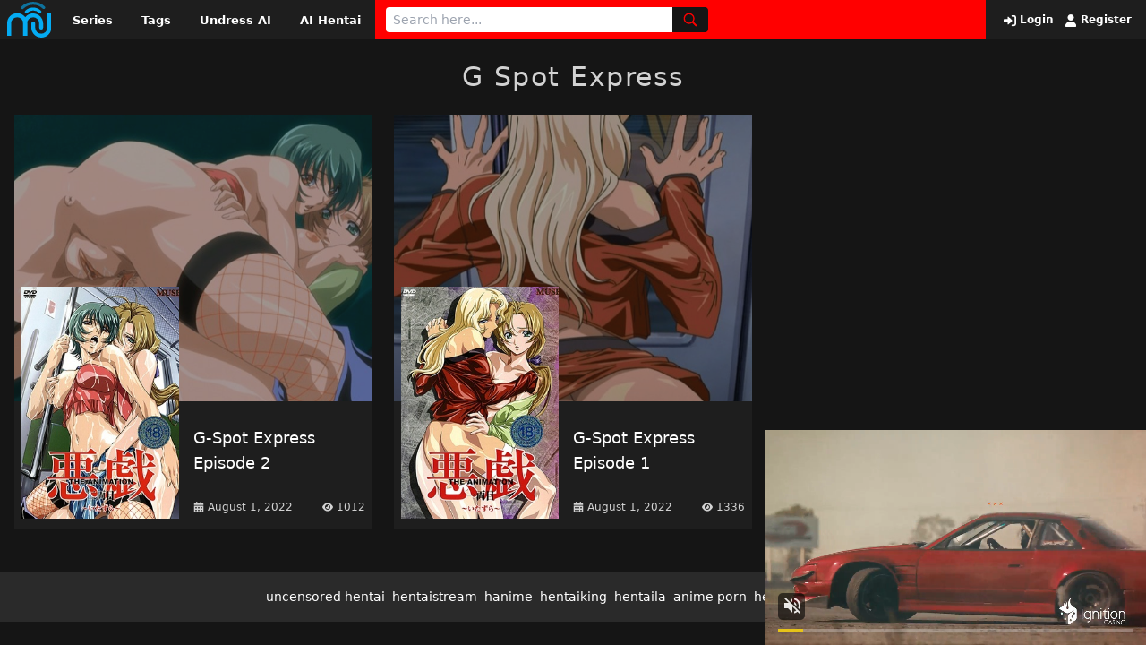

--- FILE ---
content_type: text/html; charset=UTF-8
request_url: https://muchohentai.tv/serie/g-spot-express/
body_size: 5142
content:
<!doctype html>
<html lang="en-US" prefix="og: https://ogp.me/ns#">
<head>
    <meta charset="UTF-8">
    <meta name="viewport" content="width=device-width,minimum-scale=1,initial-scale=1">
    <meta http-equiv="X-UA-Compatible" content="IE=edge">
    
<!-- Search Engine Optimization by Rank Math PRO - https://rankmath.com/ -->
<title>G Spot Express | MuchoHentai</title>
<meta name="description" content="Watch G Spot Express in English Sub on MuchoHentai. Latest hentai online free download HD on mobile phone tablet laptop desktop."/>
<meta name="robots" content="follow, index, max-snippet:-1, max-video-preview:-1, max-image-preview:large"/>
<link rel="canonical" href="https://muchohentai.tv/serie/g-spot-express/" />
<meta property="og:locale" content="en_US" />
<meta property="og:type" content="article" />
<meta property="og:title" content="G Spot Express | MuchoHentai" />
<meta property="og:description" content="Watch G Spot Express in English Sub on MuchoHentai. Latest hentai online free download HD on mobile phone tablet laptop desktop." />
<meta property="og:url" content="https://muchohentai.tv/serie/g-spot-express/" />
<meta property="og:site_name" content="MuchoHentai | Watch Free Hentai Online - Hentai Stream Channel" />
<meta name="twitter:card" content="summary_large_image" />
<meta name="twitter:title" content="G Spot Express | MuchoHentai" />
<meta name="twitter:description" content="Watch G Spot Express in English Sub on MuchoHentai. Latest hentai online free download HD on mobile phone tablet laptop desktop." />
<meta name="twitter:label1" content="Posts" />
<meta name="twitter:data1" content="2" />
<script type="application/ld+json" class="rank-math-schema-pro">{"@context":"https://schema.org","@graph":[{"@type":"Person","@id":"https://muchohentai.tv/#person","name":"admin","image":{"@type":"ImageObject","@id":"https://muchohentai.tv/#logo","url":"https://muchohentai.tv/wp-content/uploads/2022/08/hanime.svg","contentUrl":"https://muchohentai.tv/wp-content/uploads/2022/08/hanime.svg","caption":"admin","inLanguage":"en-US","width":"342","height":"97"}},{"@type":"WebSite","@id":"https://muchohentai.tv/#website","url":"https://muchohentai.tv","name":"admin","publisher":{"@id":"https://muchohentai.tv/#person"},"inLanguage":"en-US"},{"@type":"CollectionPage","@id":"https://muchohentai.tv/serie/g-spot-express/#webpage","url":"https://muchohentai.tv/serie/g-spot-express/","name":"G Spot Express | MuchoHentai","isPartOf":{"@id":"https://muchohentai.tv/#website"},"inLanguage":"en-US"}]}</script>
<!-- /Rank Math WordPress SEO plugin -->

<style id='wp-img-auto-sizes-contain-inline-css' type='text/css'>
img:is([sizes=auto i],[sizes^="auto," i]){contain-intrinsic-size:3000px 1500px}
/*# sourceURL=wp-img-auto-sizes-contain-inline-css */
</style>
<style id='classic-theme-styles-inline-css' type='text/css'>
/*! This file is auto-generated */
.wp-block-button__link{color:#fff;background-color:#32373c;border-radius:9999px;box-shadow:none;text-decoration:none;padding:calc(.667em + 2px) calc(1.333em + 2px);font-size:1.125em}.wp-block-file__button{background:#32373c;color:#fff;text-decoration:none}
/*# sourceURL=/wp-includes/css/classic-themes.min.css */
</style>
<link rel='stylesheet' id='public_fox_css-css' href='https://muchohentai.tv/wp-content/themes/hfox/public/css/fox_public.css?ver=1698092217' type='text/css' media='all' />
<link rel="icon" href="https://muchohentai.tv/wp-content/uploads/2023/07/MU.svg" sizes="32x32" />
<link rel="icon" href="https://muchohentai.tv/wp-content/uploads/2023/07/MU.svg" sizes="192x192" />
<link rel="apple-touch-icon" href="https://muchohentai.tv/wp-content/uploads/2023/07/MU.svg" />
<meta name="msapplication-TileImage" content="https://muchohentai.tv/wp-content/uploads/2023/07/MU.svg" />
		<style type="text/css" id="wp-custom-css">
			h3{
	color:white;
}
html, body {
  overflow-x: hidden;
  max-width: 100%;
  position: relative;
}

* {
  box-sizing: border-box;
}
		</style>
		
        <style id="tp_style_css" type="text/css">
            
            :root {
              --prim:#ff0000;
              --prim2:#ffffff;
              --prim3:#ffffff;
              --prim4:#ff0000;
              --prim5:#ff0000;
            }
        
        </style>
        <style id='global-styles-inline-css' type='text/css'>
:root{--wp--preset--aspect-ratio--square: 1;--wp--preset--aspect-ratio--4-3: 4/3;--wp--preset--aspect-ratio--3-4: 3/4;--wp--preset--aspect-ratio--3-2: 3/2;--wp--preset--aspect-ratio--2-3: 2/3;--wp--preset--aspect-ratio--16-9: 16/9;--wp--preset--aspect-ratio--9-16: 9/16;--wp--preset--color--black: #000000;--wp--preset--color--cyan-bluish-gray: #abb8c3;--wp--preset--color--white: #ffffff;--wp--preset--color--pale-pink: #f78da7;--wp--preset--color--vivid-red: #cf2e2e;--wp--preset--color--luminous-vivid-orange: #ff6900;--wp--preset--color--luminous-vivid-amber: #fcb900;--wp--preset--color--light-green-cyan: #7bdcb5;--wp--preset--color--vivid-green-cyan: #00d084;--wp--preset--color--pale-cyan-blue: #8ed1fc;--wp--preset--color--vivid-cyan-blue: #0693e3;--wp--preset--color--vivid-purple: #9b51e0;--wp--preset--gradient--vivid-cyan-blue-to-vivid-purple: linear-gradient(135deg,rgb(6,147,227) 0%,rgb(155,81,224) 100%);--wp--preset--gradient--light-green-cyan-to-vivid-green-cyan: linear-gradient(135deg,rgb(122,220,180) 0%,rgb(0,208,130) 100%);--wp--preset--gradient--luminous-vivid-amber-to-luminous-vivid-orange: linear-gradient(135deg,rgb(252,185,0) 0%,rgb(255,105,0) 100%);--wp--preset--gradient--luminous-vivid-orange-to-vivid-red: linear-gradient(135deg,rgb(255,105,0) 0%,rgb(207,46,46) 100%);--wp--preset--gradient--very-light-gray-to-cyan-bluish-gray: linear-gradient(135deg,rgb(238,238,238) 0%,rgb(169,184,195) 100%);--wp--preset--gradient--cool-to-warm-spectrum: linear-gradient(135deg,rgb(74,234,220) 0%,rgb(151,120,209) 20%,rgb(207,42,186) 40%,rgb(238,44,130) 60%,rgb(251,105,98) 80%,rgb(254,248,76) 100%);--wp--preset--gradient--blush-light-purple: linear-gradient(135deg,rgb(255,206,236) 0%,rgb(152,150,240) 100%);--wp--preset--gradient--blush-bordeaux: linear-gradient(135deg,rgb(254,205,165) 0%,rgb(254,45,45) 50%,rgb(107,0,62) 100%);--wp--preset--gradient--luminous-dusk: linear-gradient(135deg,rgb(255,203,112) 0%,rgb(199,81,192) 50%,rgb(65,88,208) 100%);--wp--preset--gradient--pale-ocean: linear-gradient(135deg,rgb(255,245,203) 0%,rgb(182,227,212) 50%,rgb(51,167,181) 100%);--wp--preset--gradient--electric-grass: linear-gradient(135deg,rgb(202,248,128) 0%,rgb(113,206,126) 100%);--wp--preset--gradient--midnight: linear-gradient(135deg,rgb(2,3,129) 0%,rgb(40,116,252) 100%);--wp--preset--font-size--small: 13px;--wp--preset--font-size--medium: 20px;--wp--preset--font-size--large: 36px;--wp--preset--font-size--x-large: 42px;--wp--preset--spacing--20: 0.44rem;--wp--preset--spacing--30: 0.67rem;--wp--preset--spacing--40: 1rem;--wp--preset--spacing--50: 1.5rem;--wp--preset--spacing--60: 2.25rem;--wp--preset--spacing--70: 3.38rem;--wp--preset--spacing--80: 5.06rem;--wp--preset--shadow--natural: 6px 6px 9px rgba(0, 0, 0, 0.2);--wp--preset--shadow--deep: 12px 12px 50px rgba(0, 0, 0, 0.4);--wp--preset--shadow--sharp: 6px 6px 0px rgba(0, 0, 0, 0.2);--wp--preset--shadow--outlined: 6px 6px 0px -3px rgb(255, 255, 255), 6px 6px rgb(0, 0, 0);--wp--preset--shadow--crisp: 6px 6px 0px rgb(0, 0, 0);}:where(.is-layout-flex){gap: 0.5em;}:where(.is-layout-grid){gap: 0.5em;}body .is-layout-flex{display: flex;}.is-layout-flex{flex-wrap: wrap;align-items: center;}.is-layout-flex > :is(*, div){margin: 0;}body .is-layout-grid{display: grid;}.is-layout-grid > :is(*, div){margin: 0;}:where(.wp-block-columns.is-layout-flex){gap: 2em;}:where(.wp-block-columns.is-layout-grid){gap: 2em;}:where(.wp-block-post-template.is-layout-flex){gap: 1.25em;}:where(.wp-block-post-template.is-layout-grid){gap: 1.25em;}.has-black-color{color: var(--wp--preset--color--black) !important;}.has-cyan-bluish-gray-color{color: var(--wp--preset--color--cyan-bluish-gray) !important;}.has-white-color{color: var(--wp--preset--color--white) !important;}.has-pale-pink-color{color: var(--wp--preset--color--pale-pink) !important;}.has-vivid-red-color{color: var(--wp--preset--color--vivid-red) !important;}.has-luminous-vivid-orange-color{color: var(--wp--preset--color--luminous-vivid-orange) !important;}.has-luminous-vivid-amber-color{color: var(--wp--preset--color--luminous-vivid-amber) !important;}.has-light-green-cyan-color{color: var(--wp--preset--color--light-green-cyan) !important;}.has-vivid-green-cyan-color{color: var(--wp--preset--color--vivid-green-cyan) !important;}.has-pale-cyan-blue-color{color: var(--wp--preset--color--pale-cyan-blue) !important;}.has-vivid-cyan-blue-color{color: var(--wp--preset--color--vivid-cyan-blue) !important;}.has-vivid-purple-color{color: var(--wp--preset--color--vivid-purple) !important;}.has-black-background-color{background-color: var(--wp--preset--color--black) !important;}.has-cyan-bluish-gray-background-color{background-color: var(--wp--preset--color--cyan-bluish-gray) !important;}.has-white-background-color{background-color: var(--wp--preset--color--white) !important;}.has-pale-pink-background-color{background-color: var(--wp--preset--color--pale-pink) !important;}.has-vivid-red-background-color{background-color: var(--wp--preset--color--vivid-red) !important;}.has-luminous-vivid-orange-background-color{background-color: var(--wp--preset--color--luminous-vivid-orange) !important;}.has-luminous-vivid-amber-background-color{background-color: var(--wp--preset--color--luminous-vivid-amber) !important;}.has-light-green-cyan-background-color{background-color: var(--wp--preset--color--light-green-cyan) !important;}.has-vivid-green-cyan-background-color{background-color: var(--wp--preset--color--vivid-green-cyan) !important;}.has-pale-cyan-blue-background-color{background-color: var(--wp--preset--color--pale-cyan-blue) !important;}.has-vivid-cyan-blue-background-color{background-color: var(--wp--preset--color--vivid-cyan-blue) !important;}.has-vivid-purple-background-color{background-color: var(--wp--preset--color--vivid-purple) !important;}.has-black-border-color{border-color: var(--wp--preset--color--black) !important;}.has-cyan-bluish-gray-border-color{border-color: var(--wp--preset--color--cyan-bluish-gray) !important;}.has-white-border-color{border-color: var(--wp--preset--color--white) !important;}.has-pale-pink-border-color{border-color: var(--wp--preset--color--pale-pink) !important;}.has-vivid-red-border-color{border-color: var(--wp--preset--color--vivid-red) !important;}.has-luminous-vivid-orange-border-color{border-color: var(--wp--preset--color--luminous-vivid-orange) !important;}.has-luminous-vivid-amber-border-color{border-color: var(--wp--preset--color--luminous-vivid-amber) !important;}.has-light-green-cyan-border-color{border-color: var(--wp--preset--color--light-green-cyan) !important;}.has-vivid-green-cyan-border-color{border-color: var(--wp--preset--color--vivid-green-cyan) !important;}.has-pale-cyan-blue-border-color{border-color: var(--wp--preset--color--pale-cyan-blue) !important;}.has-vivid-cyan-blue-border-color{border-color: var(--wp--preset--color--vivid-cyan-blue) !important;}.has-vivid-purple-border-color{border-color: var(--wp--preset--color--vivid-purple) !important;}.has-vivid-cyan-blue-to-vivid-purple-gradient-background{background: var(--wp--preset--gradient--vivid-cyan-blue-to-vivid-purple) !important;}.has-light-green-cyan-to-vivid-green-cyan-gradient-background{background: var(--wp--preset--gradient--light-green-cyan-to-vivid-green-cyan) !important;}.has-luminous-vivid-amber-to-luminous-vivid-orange-gradient-background{background: var(--wp--preset--gradient--luminous-vivid-amber-to-luminous-vivid-orange) !important;}.has-luminous-vivid-orange-to-vivid-red-gradient-background{background: var(--wp--preset--gradient--luminous-vivid-orange-to-vivid-red) !important;}.has-very-light-gray-to-cyan-bluish-gray-gradient-background{background: var(--wp--preset--gradient--very-light-gray-to-cyan-bluish-gray) !important;}.has-cool-to-warm-spectrum-gradient-background{background: var(--wp--preset--gradient--cool-to-warm-spectrum) !important;}.has-blush-light-purple-gradient-background{background: var(--wp--preset--gradient--blush-light-purple) !important;}.has-blush-bordeaux-gradient-background{background: var(--wp--preset--gradient--blush-bordeaux) !important;}.has-luminous-dusk-gradient-background{background: var(--wp--preset--gradient--luminous-dusk) !important;}.has-pale-ocean-gradient-background{background: var(--wp--preset--gradient--pale-ocean) !important;}.has-electric-grass-gradient-background{background: var(--wp--preset--gradient--electric-grass) !important;}.has-midnight-gradient-background{background: var(--wp--preset--gradient--midnight) !important;}.has-small-font-size{font-size: var(--wp--preset--font-size--small) !important;}.has-medium-font-size{font-size: var(--wp--preset--font-size--medium) !important;}.has-large-font-size{font-size: var(--wp--preset--font-size--large) !important;}.has-x-large-font-size{font-size: var(--wp--preset--font-size--x-large) !important;}
/*# sourceURL=global-styles-inline-css */
</style>
</head>
<body class="archive tax-fox_serie term-g-spot-express term-383 wp-custom-logo wp-theme-hfox bg-black">

    <div class="flex bg-blacklite justify-between relative">
        <div class="flex">
                        <a href="https://muchohentai.tv" class="px-2 py-0.5">
                <figure>
                    <img class="max-w-none h-10 w-auto" src="https://muchohentai.tv/wp-content/uploads/2023/07/MU.svg" alt="MuchoHentai | Watch Free Hentai Online &#8211; Hentai Stream Channel">
                </figure>
            </a>

                <nav class="nav-header hidden lg:block">
            <ul class="flex items-center h-full"><li id="menu-item-18519" class="menu-item menu-item-type-post_type menu-item-object-page menu-item-18519"><a href="https://muchohentai.tv/series/">Series</a></li>
<li id="menu-item-18504" class="menu-item menu-item-type-post_type menu-item-object-page menu-item-18504"><a href="https://muchohentai.tv/tags-page/">Tags</a></li>
<li id="menu-item-19548" class="menu-item menu-item-type-custom menu-item-object-custom menu-item-19548"><a target="_blank" href="https://undress.xxx/">Undress AI</a></li>
<li id="menu-item-19523" class="menu-item menu-item-type-custom menu-item-object-custom menu-item-19523"><a target="_blank" rel="nofollow noopener" href="https://aipenly.com/">AI Hentai</a></li>
</ul>        </nav>
            </div>
        <div class="flex w-full bg-htr px-3 py-2 justify-between">
                    <form method="get" action="https://muchohentai.tv" class="flex" action="">
            <input name="s" class="py-1 px-2 rounded-l focus:outline-none text-sm w-full lg:w-80" type="text"  placeholder="Search here..." />
            <button type="submit" class="bg-black c-htr px-3 rounded-r flex items-center">
                <svg class="ic text-md" aria-hidden="true"><use xlink:href="https://muchohentai.tv/wp-content/themes/hfox/public/img/ic.svg#ic-search"/></svg>
            </button>
        </form>
            <button id="toggle-menu" type="button" class="c-htr bg-black lg:hidden px-3 flex items-center ml-2">
            <svg class="ic text-md" aria-hidden="true"><use xlink:href="https://muchohentai.tv/wp-content/themes/hfox/public/img/ic.svg#ic-menu"/></svg>
        </button>
    
        </div>
        <div class="hidden lg:flex items-center whitespace-nowrap px-4">
                            <a href="https://muchohentai.tv/login-page/" class="c-htr2 text-xs font-bold hover:text-white mr-2">
                    <svg class="ic text-sm ml-1" aria-hidden="true"><use xlink:href="https://muchohentai.tv/wp-content/themes/hfox/public/img/ic.svg#ic-login"/></svg> Login
                </a>
                <a href="https://muchohentai.tv/register-page/" class="c-htr2 text-xs font-bold hover:text-white">
                    <svg class="ic text-sm ml-1" aria-hidden="true"><use xlink:href="https://muchohentai.tv/wp-content/themes/hfox/public/img/ic.svg#ic-register"/></svg> Register
                </a>
                    </div>

        <div id="menu_mobile" class="bg-blacklite absolute top-full left-0 w-full z-10 p-4 hidden">

            <nav class="nav-mobile">
                <ul class="flex flex-col"><li class="menu-item menu-item-type-post_type menu-item-object-page menu-item-18519"><a href="https://muchohentai.tv/series/">Series</a></li>
<li class="menu-item menu-item-type-post_type menu-item-object-page menu-item-18504"><a href="https://muchohentai.tv/tags-page/">Tags</a></li>
<li class="menu-item menu-item-type-custom menu-item-object-custom menu-item-19548"><a target="_blank" href="https://undress.xxx/">Undress AI</a></li>
<li class="menu-item menu-item-type-custom menu-item-object-custom menu-item-19523"><a target="_blank" rel="nofollow noopener" href="https://aipenly.com/">AI Hentai</a></li>
</ul>                <div class="border-t border-blackgray mt-4 pt-4">
                                            <a href="https://muchohentai.tv/login-page/">Login</a>
                        <a href="https://muchohentai.tv/register-page/">Register</a>
                                    </div>
        </nav>
        </div>
    </div>
    <div class="pt-6">
        <div class="flex justify-center">
            <h1 class="text-whitegray text-3xl tracking-wider">G Spot Express</h1>
        </div>
        <div class="container px-4 mx-auto mt-6">
                            <div class="grid grid-cols-1 md:grid-cols-2 lg:grid-cols-3  xl:grid-cols-3 gap-6">
                    
<a href="https://muchohentai.tv/watch/g-spot-express-episode-2/">
    <figure class="opacity-60">
        <img class="w-full object-cover h-60 sm:h-60 xl:h-80" src="https://muchohentai.tv/wp-content/uploads/2022/08/cover_g-spot-express-2.jpg" alt="G-Spot Express Episode 2">
    </figure>
    <div class="flex bg-blacklite relative">
        <div class="w-32 xl:w-48">
            <figure class="absolute -top-24 xl:-top-32 left-2">
                <img src="https://muchohentai.tv/wp-content/uploads/2022/08/g-spot-express-2.jpg" class="w-28 xl:w-44 wp-post-image" alt="g spot express 2" decoding="async" title="G-Spot Express Episode 2 1">            </figure>
        </div>
        <div class="w-[calc(100%_-_8rem)] xl:w-[calc(100%_-_12rem)] mb-4">
            <h2 class="bg-blacklite text-white text-base xl:text-lg py-2.5 px-2 w-full min-h-88 flex items-center">G-Spot Express Episode 2</h2>
            <div class="px-2 flex items-center justify-between">
                <h4 class="text-whitegray text-xs flex items-center">
                    <svg class="ic text-xs mr-1" aria-hidden="true"><use xlink:href="https://muchohentai.tv/wp-content/themes/hfox/public/img/ic.svg#ic-calendar"/></svg> August 1, 2022                </h4>
                <h4 class="text-whitegray text-xs flex items-center">
                    <svg class="ic text-xs mr-1" aria-hidden="true"><use xlink:href="https://muchohentai.tv/wp-content/themes/hfox/public/img/ic.svg#ic-eye"/></svg> 1012                </h4>
            </div>
        </div>
    </div>

</a>
<a href="https://muchohentai.tv/watch/g-spot-express-episode-1/">
    <figure class="opacity-60">
        <img class="w-full object-cover h-60 sm:h-60 xl:h-80" src="https://muchohentai.tv/wp-content/uploads/2022/08/cover_g-spot-express-1.jpg" alt="G-Spot Express Episode 1">
    </figure>
    <div class="flex bg-blacklite relative">
        <div class="w-32 xl:w-48">
            <figure class="absolute -top-24 xl:-top-32 left-2">
                <img src="https://muchohentai.tv/wp-content/uploads/2022/08/g-spot-express-1.jpg" class="w-28 xl:w-44 wp-post-image" alt="g spot express 1" decoding="async" title="G-Spot Express Episode 1 2">            </figure>
        </div>
        <div class="w-[calc(100%_-_8rem)] xl:w-[calc(100%_-_12rem)] mb-4">
            <h2 class="bg-blacklite text-white text-base xl:text-lg py-2.5 px-2 w-full min-h-88 flex items-center">G-Spot Express Episode 1</h2>
            <div class="px-2 flex items-center justify-between">
                <h4 class="text-whitegray text-xs flex items-center">
                    <svg class="ic text-xs mr-1" aria-hidden="true"><use xlink:href="https://muchohentai.tv/wp-content/themes/hfox/public/img/ic.svg#ic-calendar"/></svg> August 1, 2022                </h4>
                <h4 class="text-whitegray text-xs flex items-center">
                    <svg class="ic text-xs mr-1" aria-hidden="true"><use xlink:href="https://muchohentai.tv/wp-content/themes/hfox/public/img/ic.svg#ic-eye"/></svg> 1336                </h4>
            </div>
        </div>
    </div>

</a>                </div>
                        <div class="numeration flex justify-center mt-6">
                            </div>
        </div>
    </div>


    <div class="bg-blackgray mt-6">
        <div class="px-4 py-4 mx-auto container">
            <div class="nav-footer">
                <ul class="flex justify-center flex-wrap"><li id="menu-item-18856" class="menu-item menu-item-type-custom menu-item-object-custom menu-item-18856"><a target="_blank" href="https://uncensoredhentai.xxx/">uncensored hentai</a></li>
<li id="menu-item-18857" class="menu-item menu-item-type-custom menu-item-object-custom menu-item-18857"><a target="_blank" href="https://hentaistream.xxx/">hentaistream</a></li>
<li id="menu-item-18858" class="menu-item menu-item-type-custom menu-item-object-custom menu-item-18858"><a target="_blank" href="https://hanime.io/">hanime</a></li>
<li id="menu-item-18859" class="menu-item menu-item-type-custom menu-item-object-custom menu-item-18859"><a target="_blank" href="https://hentaiking.com/">hentaiking</a></li>
<li id="menu-item-18863" class="menu-item menu-item-type-custom menu-item-object-custom menu-item-18863"><a target="_blank" href="https://hentaila.io/">hentaila</a></li>
<li id="menu-item-18864" class="menu-item menu-item-type-custom menu-item-object-custom menu-item-18864"><a target="_blank" href="https://animeporn.red/">anime porn</a></li>
<li id="menu-item-18865" class="menu-item menu-item-type-custom menu-item-object-custom menu-item-18865"><a target="_blank" href="https://hentai.tv/">hentai</a></li>
<li id="menu-item-18866" class="menu-item menu-item-type-custom menu-item-object-custom menu-item-18866"><a target="_blank" href="https://hentaihaven.co/">hentaihaven</a></li>
</ul>            </div>
        </div>
    </div>
<script type="application/javascript" src="https://a.realsrv.com/video-slider.js"></script>
<script type="application/javascript">
var adConfig = {
    "idzone": 4338634,
    "frequency_period": 0,
    "close_after": 3,
    "on_complete": "repeat",
    "branding_enabled": 1,
    "screen_density": 25,
    "cta_enabled": 0
};
ExoVideoSlider.init(adConfig);
</script>
<script type="speculationrules">
{"prefetch":[{"source":"document","where":{"and":[{"href_matches":"/*"},{"not":{"href_matches":["/wp-*.php","/wp-admin/*","/wp-content/uploads/*","/wp-content/*","/wp-content/plugins/*","/wp-content/themes/hfox/*","/*\\?(.+)"]}},{"not":{"selector_matches":"a[rel~=\"nofollow\"]"}},{"not":{"selector_matches":".no-prefetch, .no-prefetch a"}}]},"eagerness":"conservative"}]}
</script>
<script type="text/javascript" id="public_fox_js-js-extra">
/* <![CDATA[ */
var fox_Public = {"url":"https://muchohentai.tv/wp-admin/admin-ajax.php","nonce":"12c077a1b1","userid":"","postid":"","login":"https://muchohentai.tv/login-page/","recaptcha":"2","profile":"https://muchohentai.tv/profile-user/"};
//# sourceURL=public_fox_js-js-extra
/* ]]> */
</script>
<script type="text/javascript" src="https://muchohentai.tv/wp-content/themes/hfox/public/js/fox_public.js?ver=1698175177" id="public_fox_js-js"></script>
<script defer src="https://static.cloudflareinsights.com/beacon.min.js/vcd15cbe7772f49c399c6a5babf22c1241717689176015" integrity="sha512-ZpsOmlRQV6y907TI0dKBHq9Md29nnaEIPlkf84rnaERnq6zvWvPUqr2ft8M1aS28oN72PdrCzSjY4U6VaAw1EQ==" data-cf-beacon='{"version":"2024.11.0","token":"234cc8d224c94db1a2fedd97c4dcd7e4","r":1,"server_timing":{"name":{"cfCacheStatus":true,"cfEdge":true,"cfExtPri":true,"cfL4":true,"cfOrigin":true,"cfSpeedBrain":true},"location_startswith":null}}' crossorigin="anonymous"></script>
</body>
</html>

--- FILE ---
content_type: text/xml;charset=UTF-8
request_url: https://syndication.realsrv.com/splash.php?idzone=4338634&cookieconsent=true
body_size: 3986
content:
<?xml version="1.0" encoding="UTF-8"?>
<VAST version="3.0">
  <Ad id="7898540">
    <InLine>
      <AdSystem>ExoClick</AdSystem>
      <AdTitle/>
      <Impression id="exotr"><![CDATA[https://syndication.realsrv.com/vregister.php?a=vimp&tracking_event=impression&idzone=4338634&52b6e4e75872e1338e2ae9c3e4d8f3bc=tsVuZ8uHLtt4cdvLpq4cvXDj6499dlTlK8E.fPdx77u3Tdy7a2prJa6cM0T_uuBuNiV6xh5zPhrqgrcXfmqrlYkczfYlgkc3UuN64G2G7XKa4KnKc_PXp05ctcDc9jMcFT7lOfTl548OOuBuqCtzPzy49vPbXA3jNK5n058_Hbn01wNtMVuPTU4Z8ePDXA20xJOxA9Ln38efHXpw1wN2sUwMVwTS58eXTl18c._jXA3NVn26a4G2aZrqnKc.GuBtty2BpzPhrgbaYppgcpz4a4G4Kp8.fPlrqsZz4a7WI7HM.G7hx1z2MxwVPuUr0sVuZ9.GuexmOCp9yldqymlyVrDNE8DW0xJOxA9Ku1ZTS5K1hmieBrcvafYlecXrmXnsZjgqfcpz463L2n2JXnF65l5XK7pqYs.OthtevCdzPnx1uzUyMV564G5XK7pqYs.OtqayWunBeamB6CViPNE_7rgbnpmbsarXaYrcempwz48Nc9MDUEry8kzbkefjW_XXPVnx11NUuOSr0uVTR2VwTS567KnKV4G8.GuymNd9ip_Nvpxb8NN.fDvDgzy4dHPPjhw8.fDjTvjpy7ua4JJ6XKqoJpV6q2K7Ks.GuCSelyqqCaVeCW1iOBtelxiqaXPlrpcdcpcpXqgrcXfmqrlYkcz1sNsxzNRZ8NcDczrrlOfDXA3GxK3BK8vOw85nw1uXuNWVwTSr1wSOZ8N3DlrgbbYrYaclrcpz764G2mKaYHKV6prKWnM.GuWapqmCevPhrglamelgrmXkmbcz4a63Kq15Jm3M.[base64].fDXU1TBPWu25WxBHn211NUwT1r2uU1QTS58dcDbDdrlNcFTlK7Da9eE7mfLjrgbnpmvwz662G16XKLHKq16XKrI68.OuBuVyu6amJevCdzPjrgbaYknYgelXrwncz4a6a2V4JbXJa5qcF4G89dNbK8Etrktc1OC8rEjmeuJzBe1iOxxfjnw1xOYL2sR2OL8s.GuJzBe1iOxxfnnw1xOYL2sR2OL9M.GuJzBe1iOxxfrnw1xOYL2sR2OL9s.GuJzBe1iOxxfvnw1xOYL2sR2OL.M.[base64].CWupeyph5zPjrasqrmkXtYjscX4562rKq5pF7WI7HF.WetqyquaRe1iOxxfnnrqcamlbXZgbXamkkgqqgmlz4buHHXA3XhO4vZU5SvA3nw1wNsVVOVr14TuZ9tbNlMeeuypyldpieeCV7PjrsqcpXaYnngleXdpcosclawz49OnDXZU5Su0xPPBK8vG5a5HnaxTAxXBNLrtssgbz49.3nlz8cO_fjy5ce_Xx279.3nv07Oc2_Pfw2xrrgkcqrYknz49.3nlz8cO_fW1NNFA41NLU5LXnxg-&is_vast=0&should_log=0&cb=e2e_69746e3d97b8e5.42271910]]></Impression>
      <Error><![CDATA[https://syndication.realsrv.com/vregister.php?a=vview&errorcode=[ERRORCODE]&idzone=4338634&dg=7898540-USA-124258378-0-0-1-0-InLine]]></Error>
      <Creatives>
        <Creative sequence="1" id="124258378">
          <Linear skipoffset="00:00:03">
            <Duration>00:00:00.000</Duration>
            <TrackingEvents>
              <Tracking id="prog_1" event="progress" offset="00:00:10.000"><![CDATA[https://syndication.realsrv.com/vregister.php?a=vview&should_log=0&cb=e2e_69746e3d978ba6.06999284&tracking_event=progress&progress=00:00:10.000&idzone=4338634&52b6e4e75872e1338e2ae9c3e4d8f3bc=tsVuZ8uHLtt4cdvLpq4cvXDj6499dlTlK8E.fPdx77u3Tdy7a2prJa6cM0T_uuBuNiV6xh5zPhrqgrcXfmqrlYkczfYlgkc3UuN64G2G7XKa4KnKc_PXp05ctcDc9jMcFT7lOfTl548OOuBuqCtzPzy49vPbXA3jNK5n058_Hbn01wNtMVuPTU4Z8ePDXA20xJOxA9Ln38efHXpw1wN2sUwMVwTS58eXTl18c._jXA3NVn26a4G2aZrqnKc.GuBtty2BpzPhrgbaYppgcpz4a4G4Kp8.fPlrqsZz4a7WI7HM.G7hx1z2MxwVPuUr0sVuZ9.GuexmOCp9yldqymlyVrDNE8DW0xJOxA9Ku1ZTS5K1hmieBrcvafYlecXrmXnsZjgqfcpz463L2n2JXnF65l5XK7pqYs.OthtevCdzPnx1uzUyMV564G5XK7pqYs.OtqayWunBeamB6CViPNE_7rgbnpmbsarXaYrcempwz48Nc9MDUEry8kzbkefjW_XXPVnx11NUuOSr0uVTR2VwTS567KnKV4G8.GuymNd9ip_Nvpxb8NN.fDvDgzy4dHPPjhw8.fDjTvjpy7ua4JJ6XKqoJpV6q2K7Ks.[base64].Nc9M1.C9VbFdlWe3jrgbnYprlcpz4a2oK8F3nJpWJHF4G8.nXh549..uVythqyCvBeema_BevCdzN.aquCV7XK5Ww1ZBXgvPTNfgu25U1TBPXBNLm1HNY3rYbZjmaiXtcpz1wST0uVVQTSrsRxrwS2sRwNr0uMVTS1Z8tdVjPLPhrqsZ558NdTVME9a9eE7meupqmCeteViRzPXU1TBPWva5TnrZpmuqcpXtcpz4a7ac.GuCWtymViPPhrlmXdslbqz4a4G6XKp5paoLXF42MJrK8.GuBuSyOuDGaVzPhrckYgjXgqnz4a6mqYJ6123K2II8.2upqmCete1ymqCaXPjrgbYbtcprgqcpXYbXrwncz5cdcDc9M1.GfXWw2vS5RY5VWvS5VZHXnx1wNyuV3TUxL14TuZ8dcDbTEk7ED0q9eE7mfDXTWyvBLa5LXNTgvA3nrprZXgltclrmpwXlYkcz1xOYL2sR2OL8c.GuJzBe1iOxxflnw1xOYL2sR2OL88.GuJzBe1iOxxfpnw1xOYL2sR2OL9c.GuJzBe1iOxxftnw1xOYL2sR2OL98.GuJzBe1iOxxfxnw1xOYL2sR2OL.c.GuJzBe1iOxxfjwz4a4G66WHXYGl6prKWnM.[base64].G7hx1wN14TuL2VOUrwN58NcDbFVTla9eE7mfbXbZZA3nx79vPLn44d._Xj04dOfft289.nZzm3578.nnXXBI5VWxJPnx79vPLn44d..tqaaKBxqaWpyWvPj]]></Tracking>
            </TrackingEvents>
            <VideoClicks>
              <ClickThrough><![CDATA[https://syndication.realsrv.com/click.php?d=H4sIAAAAAAAAA2VQ2W7bMBD8Gj9GILm89BigSN2ojd1Yh.uXQBLlmq1M0bpqG_z4UjLqBCiWAIezM7MkhQwlo8ghd.h72y3gcUGe_NJm1Fdd1FXflr.DTveVJ6tz89BWSrdV2Qf2YBfwVGq1gE9Nq16XL7vlNl6uM8pKSFCSYZQMR2PNqW.6XkUMIdTa7WZorYp4itpT9AxpnOLkmg32VA_HrpsbwsJmqNW3SWPNyjuvJp6Y2TUlTDC_DLzSJLucr.a_ZoquE4y6z1ANu.HPz1_Po5GJ_hJ.fxtKBtmP1VtIL4VY1SqO7atZq93Xc6G2sTqbdmutUuM6fdm1Y7Gh6.7B.f_BgocEJBLCHXKjj1Xgv8JBgEXAaUC4w4QSJkFIRwEkB.owRpMTOU7nzWFfzgGQiSa3nqc9e0MMc0ax9IgyFGI_ynnZv5Rbybuaz8gRzH0Ydux2dMnm8YP8vWD2BQgJjigVobcxwYWnfCOAe2x3MUqXea8b45.Y1107BmVznK8..bG7zx8JcavIQSjRHiMB5Z6xnCmOCkr5vlJYSBGW.C_bCF7.ZQIAAA--&cb=e2e_69746e3d972f73.57329806]]></ClickThrough>
            </VideoClicks>
            <MediaFiles>
              <MediaFile delivery="progressive" type="video/mp4"><![CDATA[https://u3y8v8u4.aucdn.net/library/954422/d827d4f052fcfb32776e26c12061f9483b5ed6cf.mp4]]></MediaFile>
            </MediaFiles>
            <Icons>
              <Icon>
                <IconClicks>
                  <IconClickThrough>invizibletrck.site</IconClickThrough>
                </IconClicks>
              </Icon>
            </Icons>
          </Linear>
        </Creative>
      </Creatives>
      <Extensions>
        <Extension>
          <TitleCTA>
            <MobileText>View More</MobileText>
            <PCText>View More</PCText>
            <DisplayUrl><![CDATA[ignitioncasino.eu]]></DisplayUrl>
            <Tracking><![CDATA[https://syndication.realsrv.com/click.php?d=H4sIAAAAAAAAA2VQ2W7bMBD8Gj9GILm89BigSN2ojd1Yh.uXQBLlmq1M0bpqG_z4UjLqBCiWAIezM7MkhQwlo8ghd.h72y3gcUGe_NJm1Fdd1FXflr.DTveVJ6tz89BWSrdV2Qf2YBfwVGq1gE9Nq16XL7vlNl6uM8pKSFCSYZQMR2PNqW.6XkUMIdTa7WZorYp4itpT9AxpnOLkmg32VA_HrpsbwsJmqNW3SWPNyjuvJp6Y2TUlTDC_DLzSJLucr.a_ZoquE4y6z1ANu.HPz1_Po5GJ_hJ.fxtKBtmP1VtIL4VY1SqO7atZq93Xc6G2sTqbdmutUuM6fdm1Y7Gh6.7B.f_BgocEJBLCHXKjj1Xgv8JBgEXAaUC4w4QSJkFIRwEkB.owRpMTOU7nzWFfzgGQiSa3nqc9e0MMc0ax9IgyFGI_ynnZv5Rbybuaz8gRzH0Ydux2dMnm8YP8vWD2BQgJjigVobcxwYWnfCOAe2x3MUqXea8b45.Y1107BmVznK8..bG7zx8JcavIQSjRHiMB5Z6xnCmOCkr5vlJYSBGW.C_bCF7.ZQIAAA--&cb=e2e_69746e3d972f73.57329806]]></Tracking>
          </TitleCTA>
        </Extension>
      </Extensions>
    </InLine>
  </Ad>
</VAST>


--- FILE ---
content_type: image/svg+xml
request_url: https://muchohentai.tv/wp-content/themes/hfox/public/img/ic.svg
body_size: 6045
content:
<svg xmlns="http://www.w3.org/2000/svg" style="display:none">
    <symbol id="ic-menu" viewBox="0 0 16 16"><g fill="currentColor"><rect width="16" height="3"></rect> <rect y="6" width="16" height="3"></rect> <rect y="12" width="16" height="3"></rect></g></symbol>
    <symbol id="ic-search" viewBox="0 0 24 24"><g fill="currentColor"><path d="M22.561,20.439l-5.233-5.233a9.028,9.028,0,1,0-2.122,2.122l5.233,5.233a1.5,1.5,0,0,0,2.122-2.122ZM3,10a7,7,0,1,1,7,7A7.008,7.008,0,0,1,3,10Z"></path></g></symbol>
    <symbol id="ic-smenu" viewBox="0 0 16 16"><g fill="currentColor"><circle cx="8" cy="8" r="2"></circle> <circle cx="2" cy="8" r="2"></circle> <circle cx="14" cy="8" r="2"></circle></g></symbol>
    <symbol id="ic-cdown" viewBox="0 0 24 24"><g fill="currentColor"><path d="M12,15c-0.256,0-0.512-0.098-0.707-0.293L6.586,10L8,8.586l4,4l4-4L17.414,10l-4.707,4.707 C12.512,14.902,12.256,15,12,15z"></path></g></symbol>
    <symbol id="ic-facebook" viewBox="0 0 24 24"><g fill="currentColor"><path d="M9.03153,23L9,13H5V9h4V6.5C9,2.7886,11.29832,1,14.60914,1c1.58592,0,2.94893,0.11807,3.34615,0.17085 v3.87863l-2.29623,0.00104c-1.80061,0-2.14925,0.85562-2.14925,2.11119V9H18.75l-2,4h-3.24019v10H9.03153z"></path></g></symbol>
    <symbol id="ic-twitter" viewBox="0 0 24 24"><g fill="currentColor"><path d="M24,4.6c-0.9,0.4-1.8,0.7-2.8,0.8c1-0.6,1.8-1.6,2.2-2.7c-1,0.6-2,1-3.1,1.2c-0.9-1-2.2-1.6-3.6-1.6 c-2.7,0-4.9,2.2-4.9,4.9c0,0.4,0,0.8,0.1,1.1C7.7,8.1,4.1,6.1,1.7,3.1C1.2,3.9,1,4.7,1,5.6c0,1.7,0.9,3.2,2.2,4.1 C2.4,9.7,1.6,9.5,1,9.1c0,0,0,0,0,0.1c0,2.4,1.7,4.4,3.9,4.8c-0.4,0.1-0.8,0.2-1.3,0.2c-0.3,0-0.6,0-0.9-0.1c0.6,2,2.4,3.4,4.6,3.4 c-1.7,1.3-3.8,2.1-6.1,2.1c-0.4,0-0.8,0-1.2-0.1c2.2,1.4,4.8,2.2,7.5,2.2c9.1,0,14-7.5,14-14c0-0.2,0-0.4,0-0.6 C22.5,6.4,23.3,5.5,24,4.6z"></path></g></symbol>
    <symbol id="ic-youtube" viewBox="0 0 24 24"><g fill="currentColor"><path d="M23.8,7.2c0,0-0.2-1.7-1-2.4c-0.9-1-1.9-1-2.4-1C17,3.6,12,3.6,12,3.6h0c0,0-5,0-8.4,0.2 c-0.5,0.1-1.5,0.1-2.4,1c-0.7,0.7-1,2.4-1,2.4S0,9.1,0,11.1v1.8c0,1.9,0.2,3.9,0.2,3.9s0.2,1.7,1,2.4c0.9,1,2.1,0.9,2.6,1 c1.9,0.2,8.2,0.2,8.2,0.2s5,0,8.4-0.3c0.5-0.1,1.5-0.1,2.4-1c0.7-0.7,1-2.4,1-2.4s0.2-1.9,0.2-3.9v-1.8C24,9.1,23.8,7.2,23.8,7.2z M9.5,15.1l0-6.7l6.5,3.4L9.5,15.1z"></path></g></symbol>
    <symbol id="ic-instagram" viewBox="0 0 24 24"><g fill="currentColor"><path d="M12,2.982c2.937,0,3.285.011,4.445.064a6.072,6.072,0,0,1,2.042.379,3.4,3.4,0,0,1,1.265.823,3.4,3.4,0,0,1,.823,1.265,6.072,6.072,0,0,1,.379,2.042c.053,1.16.064,1.508.064,4.445s-.011,3.285-.064,4.445a6.072,6.072,0,0,1-.379,2.042,3.644,3.644,0,0,1-2.088,2.088,6.072,6.072,0,0,1-2.042.379c-1.16.053-1.508.064-4.445.064s-3.285-.011-4.445-.064a6.072,6.072,0,0,1-2.042-.379,3.4,3.4,0,0,1-1.265-.823,3.4,3.4,0,0,1-.823-1.265,6.072,6.072,0,0,1-.379-2.042c-.053-1.16-.064-1.508-.064-4.445s.011-3.285.064-4.445a6.072,6.072,0,0,1,.379-2.042,3.4,3.4,0,0,1,.823-1.265,3.4,3.4,0,0,1,1.265-.823,6.072,6.072,0,0,1,2.042-.379c1.16-.053,1.508-.064,4.445-.064M12,1c-2.987,0-3.362.013-4.535.066a8.108,8.108,0,0,0-2.67.511A5.625,5.625,0,0,0,1.577,4.8a8.108,8.108,0,0,0-.511,2.67C1.013,8.638,1,9.013,1,12s.013,3.362.066,4.535a8.108,8.108,0,0,0,.511,2.67A5.625,5.625,0,0,0,4.8,22.423a8.108,8.108,0,0,0,2.67.511C8.638,22.987,9.013,23,12,23s3.362-.013,4.535-.066a8.108,8.108,0,0,0,2.67-.511A5.625,5.625,0,0,0,22.423,19.2a8.108,8.108,0,0,0,.511-2.67C22.987,15.362,23,14.987,23,12s-.013-3.362-.066-4.535a8.108,8.108,0,0,0-.511-2.67A5.625,5.625,0,0,0,19.2,1.577a8.108,8.108,0,0,0-2.67-.511C15.362,1.013,14.987,1,12,1Z"></path><path d="M12,6.351A5.649,5.649,0,1,0,17.649,12,5.649,5.649,0,0,0,12,6.351Zm0,9.316A3.667,3.667,0,1,1,15.667,12,3.667,3.667,0,0,1,12,15.667Z"></path><circle cx="17.872" cy="6.128" r="1.32"></circle></g></symbol>

    <symbol id="ic-eye" xmlns="http://www.w3.org/2000/svg" viewBox="0 0 576 512"><g fill="currentColor"><path d="M279.6 160.4C282.4 160.1 285.2 160 288 160C341 160 384 202.1 384 256C384 309 341 352 288 352C234.1 352 192 309 192 256C192 253.2 192.1 250.4 192.4 247.6C201.7 252.1 212.5 256 224 256C259.3 256 288 227.3 288 192C288 180.5 284.1 169.7 279.6 160.4zM480.6 112.6C527.4 156 558.7 207.1 573.5 243.7C576.8 251.6 576.8 260.4 573.5 268.3C558.7 304 527.4 355.1 480.6 399.4C433.5 443.2 368.8 480 288 480C207.2 480 142.5 443.2 95.42 399.4C48.62 355.1 17.34 304 2.461 268.3C-.8205 260.4-.8205 251.6 2.461 243.7C17.34 207.1 48.62 156 95.42 112.6C142.5 68.84 207.2 32 288 32C368.8 32 433.5 68.84 480.6 112.6V112.6zM288 112C208.5 112 144 176.5 144 256C144 335.5 208.5 400 288 400C367.5 400 432 335.5 432 256C432 176.5 367.5 112 288 112z"/></g></symbol>

    <symbol id="ic-calendar" xmlns="http://www.w3.org/2000/svg" viewBox="0 0 448 512"><g fill="currentColor"><path d="M160 32V64H288V32C288 14.33 302.3 0 320 0C337.7 0 352 14.33 352 32V64H400C426.5 64 448 85.49 448 112V160H0V112C0 85.49 21.49 64 48 64H96V32C96 14.33 110.3 0 128 0C145.7 0 160 14.33 160 32zM0 192H448V464C448 490.5 426.5 512 400 512H48C21.49 512 0 490.5 0 464V192zM64 304C64 312.8 71.16 320 80 320H112C120.8 320 128 312.8 128 304V272C128 263.2 120.8 256 112 256H80C71.16 256 64 263.2 64 272V304zM192 304C192 312.8 199.2 320 208 320H240C248.8 320 256 312.8 256 304V272C256 263.2 248.8 256 240 256H208C199.2 256 192 263.2 192 272V304zM336 256C327.2 256 320 263.2 320 272V304C320 312.8 327.2 320 336 320H368C376.8 320 384 312.8 384 304V272C384 263.2 376.8 256 368 256H336zM64 432C64 440.8 71.16 448 80 448H112C120.8 448 128 440.8 128 432V400C128 391.2 120.8 384 112 384H80C71.16 384 64 391.2 64 400V432zM208 384C199.2 384 192 391.2 192 400V432C192 440.8 199.2 448 208 448H240C248.8 448 256 440.8 256 432V400C256 391.2 248.8 384 240 384H208zM320 432C320 440.8 327.2 448 336 448H368C376.8 448 384 440.8 384 432V400C384 391.2 376.8 384 368 384H336C327.2 384 320 391.2 320 400V432z"></path></g></symbol>

    <symbol id="ic-aright" viewBox="0 0 24 24"><g fill="currentColor"><path d="M22.707,11.293L15,3.586L13.586,5l6,6H2c-0.553,0-1,0.448-1,1s0.447,1,1,1h17.586l-6,6L15,20.414 l7.707-7.707C23.098,12.316,23.098,11.684,22.707,11.293z"></path></g></symbol>
    <symbol id="ic-apple" viewBox="0 0 24 24"><g fill="currentColor"><path d="M21.354,16.487c-1.338-0.506-2.233-1.721-2.334-3.17c-0.099-1.412,0.593-2.666,1.851-3.355l1.046-0.573 l-0.747-0.93c-1.255-1.563-3.051-2.497-4.804-2.497c-1.215,0-2.058,0.318-2.735,0.574c-0.478,0.181-0.855,0.323-1.269,0.323 c-0.472,0-0.938-0.166-1.478-0.358c-0.708-0.252-1.51-0.538-2.54-0.538c-1.99,0-3.997,1.188-5.237,3.098 c-1.851,2.849-1.343,7.734,1.208,11.616C5.326,22.215,6.743,23.982,8.75,24c0.013,0,0.026,0,0.039,0 c1.643,0,2.003-0.876,3.598-0.886c1.742,0.082,1.962,0.893,3.589,0.882c1.961-0.018,3.375-1.771,4.499-3.484 c0.664-1.007,0.921-1.534,1.438-2.678l0.438-0.97L21.354,16.487z"></path> <path d="M15.1,3.45c0.65-0.834,1.143-2.011,0.964-3.214c-1.062,0.073-2.302,0.748-3.027,1.628 c-0.658,0.799-1.201,1.983-0.99,3.135C13.205,5.035,14.404,4.343,15.1,3.45L15.1,3.45z"></path></g></symbol>
    <symbol id="ic-android" viewBox="0 0 24 24"><g fill="currentColor"><path d="M18.427,8.85,20.338,5.5a1,1,0,0,0-1.738-.99L16.646,7.934a12.022,12.022,0,0,0-9.292,0L5.4,4.505a1,1,0,1,0-1.738.99L5.573,8.85A12,12,0,0,0,0,18H24A12,12,0,0,0,18.427,8.85ZM6,15a1,1,0,1,1,1-1A1,1,0,0,1,6,15Zm12,0a1,1,0,1,1,1-1A1,1,0,0,1,18,15Z"></path></g></symbol>
    <symbol id="ic-whatsapp" xmlns="http://www.w3.org/2000/svg" viewBox="0 0 24 24"><g fill="currentColor"><path d="M0.05369,24l1.68771-6.16271c-1.04102-1.80344-1.58881-3.84947-1.58796-5.94549 C0.15607,5.33464,5.49277,0,12.04988,0c3.18237,0.00127,6.16932,1.23986,8.41533,3.48773 c2.24607,2.24788,3.48232,5.23587,3.48109,8.41356c-0.00266,6.55716-5.33983,11.8925-11.89626,11.8925h-0.00003h-0.00487 c-1.99106-0.00082-3.9474-0.50012-5.68498-1.44752L0.05369,24z M6.65233,20.19318l0.36107,0.21425 c1.5181,0.90064,3.25833,1.3771,5.03255,1.37779h0.00405c5.44987,0,9.88551-4.43425,9.88772-9.88468 c0.00101-2.64119-1.0265-5.1247-2.89334-6.99306c-1.86684-1.86836-4.34946-2.89789-6.99046-2.8989 c-5.45405,0-9.88973,4.43393-9.89191,9.88399c-0.00076,1.86766,0.52201,3.68667,1.51178,5.26048l0.23513,0.37395l-0.99891,3.64756 L6.65233,20.19318z"></path> <path fill-rule="evenodd" clip-rule="evenodd" d="M9.07668,6.92043 C8.83542,6.34098,8.59035,6.41938,8.40789,6.4103c-0.17318-0.00862-0.37154-0.01044-0.5697-0.01044S7.31801,6.47422,7.04553,6.77169 C6.77307,7.06918,6.0052,7.7881,6.0052,9.25069c0,1.46259,1.06511,2.8756,1.21374,3.07393 c0.14861,0.19833,2.09602,3.1998,5.07784,4.48696c0.70918,0.30615,1.26289,0.48895,1.69455,0.62597 c0.71212,0.22611,1.36011,0.19422,1.87228,0.11772c0.57108-0.08529,1.75864-0.71889,2.00636-1.41301 c0.24769-0.69412,0.24769-1.28908,0.17337-1.41304c-0.07428-0.12392-0.27246-0.1983-0.56969-0.34706 c-0.29726-0.14872-1.75867-0.86765-2.03116-0.96679c-0.27246-0.09915-0.4706-0.14873-0.66877,0.14875 c-0.19814,0.29745-0.7678,0.9668-0.9412,1.1651c-0.17337,0.19833-0.34677,0.22314-0.644,0.07438 c-0.29726-0.14872-1.25504-0.46253-2.3904-1.47489c-0.88362-0.78789-1.48023-1.76108-1.65362-2.05856 c-0.17339-0.29748-0.01844-0.45833,0.13036-0.60645c0.1337-0.13313,0.29723-0.34706,0.44586-0.52059 c0.14861-0.17353,0.19816-0.29748,0.29723-0.49578c0.09909-0.19833,0.04954-0.37186-0.02477-0.5206 C9.91886,8.978,9.3244,7.51538,9.07668,6.92043z"></path></g></symbol>
    <symbol id="ic-telegram" xmlns="http://www.w3.org/2000/svg" viewBox="0 0 24 24"><g fill="currentColor"><path d="M23.953,2.527a.515.515,0,0,0-.349-.381,1.8,1.8,0,0,0-.945.067S1.63,9.772.429,10.609c-.258.18-.345.285-.388.408-.208.6.439.858.439.858L5.9,13.641a.59.59,0,0,0,.275-.016c1.232-.779,12.4-7.834,13.049-8.071.1-.03.177,0,.157.075-.258.905-9.909,9.478-9.962,9.53a.2.2,0,0,0-.072.177l-.506,5.292s-.212,1.647,1.435,0c1.168-1.169,2.289-2.137,2.849-2.608,1.864,1.287,3.869,2.71,4.734,3.455a1.506,1.506,0,0,0,1.1.423,1.236,1.236,0,0,0,1.051-.933S23.84,5.542,23.968,3.476c.013-.2.03-.332.032-.471A1.762,1.762,0,0,0,23.953,2.527Z"></path></g></symbol>
    <symbol id="ic-download" xmlns="http://www.w3.org/2000/svg" viewBox="0 0 24 24"><g fill="currentColor"><path d="M14,2a9.959,9.959,0,0,0-9.855,8.3A6,6,0,0,0,6,22h8A10,10,0,0,0,14,2ZM12,20,7,14h4V10h2v4h4Z"></path></g></symbol>
    <symbol id="ic-verified" xmlns="http://www.w3.org/2000/svg" viewBox="0 0 24 24"><g fill="currentColor"><path d="M21.2,1.839l-9-1.8a1,1,0,0,0-.392,0l-9,1.8A1,1,0,0,0,2,2.82V13c0,8,10,11,10,11s10-3,10-11V2.82A1,1,0,0,0,21.2,1.839ZM11.057,16.471,6.586,12,8,10.586l2.943,2.943L16.892,6.59l1.518,1.3Z"></path></g></symbol>>
    <symbol id="ic-x" xmlns="http://www.w3.org/2000/svg" viewBox="0 0 24 24"><g fill="currentColor"><path d="M19.7,4.3c-0.4-0.4-1-0.4-1.4,0L12,10.6L5.7,4.3c-0.4-0.4-1-0.4-1.4,0s-0.4,1,0,1.4l6.3,6.3l-6.3,6.3 c-0.4,0.4-0.4,1,0,1.4C4.5,19.9,4.7,20,5,20s0.5-0.1,0.7-0.3l6.3-6.3l6.3,6.3c0.2,0.2,0.5,0.3,0.7,0.3s0.5-0.1,0.7-0.3 c0.4-0.4,0.4-1,0-1.4L13.4,12l6.3-6.3C20.1,5.3,20.1,4.7,19.7,4.3z"></path></g></symbol>
    <symbol id="ic-playstore" xmlns="http://www.w3.org/2000/svg" viewBox="0 0 512 512"><g fill="currentColor"><path d="M325.3 234.3L104.6 13l280.8 161.2-60.1 60.1zM47 0C34 6.8 25.3 19.2 25.3 35.3v441.3c0 16.1 8.7 28.5 21.7 35.3l256.6-256L47 0zm425.2 225.6l-58.9-34.1-65.7 64.5 65.7 64.5 60.1-34.1c18-14.3 18-46.5-1.2-60.8zM104.6 499l280.8-161.2-60.1-60.1L104.6 499z"></path></g></symbol>
    <symbol id="ic-chat" xmlns="http://www.w3.org/2000/svg" viewBox="0 0 24 24"><g fill="currentColor"><path d="M21.965,9.575C21.604,14.821,16.384,19,10,19c-0.465,0-0.931-0.026-1.394-0.072 c2.013,1.586,4.939,2.376,7.946,1.967L22,23.618v-5.215c1.293-1.243,2-2.791,2-4.403C24,12.373,23.277,10.822,21.965,9.575z"></path> <path d="M10,1C4.477,1,0,4.582,0,9c0,1.797,0.75,3.45,2,4.785V19l4.833-2.416C7.829,16.85,8.892,17,10,17 c5.523,0,10-3.582,10-8S15.523,1,10,1z"></path></g></symbol>
    <symbol id="ic-star" xmlns="http://www.w3.org/2000/svg" viewBox="0 0 24 24"><g fill="currentColor"><path d="M12.746,1.464l3.11,6.3L22.81,8.776a.831.831,0,0,1,.461,1.418l-5.033,4.9,1.188,6.926a.832.832,0,0,1-1.207.877L12,19.632,5.78,22.9a.833.833,0,0,1-1.207-.878L5.761,15.1l-5.033-4.9a.831.831,0,0,1,.461-1.418L8.143,7.765l3.11-6.3A.833.833,0,0,1,12.746,1.464Z"></path></g></symbol>
    <symbol id="ic-down" xmlns="http://www.w3.org/2000/svg" viewBox="0 0 384 512"><g fill="currentColor"><path d="M374.6 310.6l-160 160C208.4 476.9 200.2 480 192 480s-16.38-3.125-22.62-9.375l-160-160c-12.5-12.5-12.5-32.75 0-45.25s32.75-12.5 45.25 0L160 370.8V64c0-17.69 14.33-31.1 31.1-31.1S224 46.31 224 64v306.8l105.4-105.4c12.5-12.5 32.75-12.5 45.25 0S387.1 298.1 374.6 310.6z"/></g></symbol>

    <symbol id="ic-heart" xmlns="http://www.w3.org/2000/svg" viewBox="0 0 512 512"><g fill="currentColor"><path d="M0 190.9V185.1C0 115.2 50.52 55.58 119.4 44.1C164.1 36.51 211.4 51.37 244 84.02L256 96L267.1 84.02C300.6 51.37 347 36.51 392.6 44.1C461.5 55.58 512 115.2 512 185.1V190.9C512 232.4 494.8 272.1 464.4 300.4L283.7 469.1C276.2 476.1 266.3 480 256 480C245.7 480 235.8 476.1 228.3 469.1L47.59 300.4C17.23 272.1 .0003 232.4 .0003 190.9L0 190.9z"/></g></symbol>
    <symbol id="ic-heartx" xmlns="http://www.w3.org/2000/svg" viewBox="0 0 512 512"><g fill="currentColor"><path d="M119.4 44.1C142.7 40.22 166.2 42.2 187.1 49.43L237.8 126.9L162.3 202.3C160.8 203.9 159.1 205.1 160 208.2C160 210.3 160.1 212.4 162.6 213.9L274.6 317.9C277.5 320.6 281.1 320.7 285.1 318.2C288.2 315.6 288.9 311.2 286.8 307.8L226.4 209.7L317.1 134.1C319.7 131.1 320.7 128.5 319.5 125.3L296.8 61.74C325.4 45.03 359.2 38.53 392.6 44.1C461.5 55.58 512 115.2 512 185.1V190.9C512 232.4 494.8 272.1 464.4 300.4L283.7 469.1C276.2 476.1 266.3 480 256 480C245.7 480 235.8 476.1 228.3 469.1L47.59 300.4C17.23 272.1 0 232.4 0 190.9V185.1C0 115.2 50.52 55.58 119.4 44.09V44.1z"/></g></symbol>
    <!-- categories -->
    <symbol id="ca-apps" viewBox="0 0 16 16"><g fill="currentColor"><circle cx="4" cy="4" r="3"></circle> <circle cx="12" cy="4" r="3"></circle> <circle cx="4" cy="12" r="3"></circle> <circle cx="12" cy="12" r="3"></circle></g></symbol>
    <symbol id="ca-games" viewBox="0 0 16 16"><g fill="currentColor"><circle cx="14.5" cy="8" r="1.5"></circle><path d="M15.174,4.436,14.923,4a8,8,0,1,0,0,7.994l.251-.433L9,8ZM8.5,4.5a1,1,0,1,1,1,1A1,1,0,0,1,8.5,4.5Z"></path></g></symbol>
    <symbol id="ca-news" viewBox="0 0 24 24"><g fill="currentColor"><path d="M22,0H6A1,1,0,0,0,5,1V20.5a1.5,1.5,0,0,1-3,0V14H4V12H1a1,1,0,0,0-1,1v7.5A3.5,3.5,0,0,0,3.5,24H20a3.015,3.015,0,0,0,3-3V1A1,1,0,0,0,22,0ZM18.5,19h-9a.5.5,0,0,1-.5-.5v-1a.5.5,0,0,1,.5-.5h9a.5.5,0,0,1,.5.5v1A.5.5,0,0,1,18.5,19Zm0-5h-9a.5.5,0,0,1-.5-.5v-1a.5.5,0,0,1,.5-.5h9a.5.5,0,0,1,.5.5v1A.5.5,0,0,1,18.5,14Zm0-5h-9A.5.5,0,0,1,9,8.5v-4A.5.5,0,0,1,9.5,4h9a.5.5,0,0,1,.5.5v4A.5.5,0,0,1,18.5,9Z"></path></g></symbol>

    <symbol id="ic-login" xmlns="http://www.w3.org/2000/svg" viewBox="0 0 512 512"><g fill="currentColor"><path d="M344.7 238.5l-144.1-136C193.7 95.97 183.4 94.17 174.6 97.95C165.8 101.8 160.1 110.4 160.1 120V192H32.02C14.33 192 0 206.3 0 224v64c0 17.68 14.33 32 32.02 32h128.1v72c0 9.578 5.707 18.25 14.51 22.05c8.803 3.781 19.03 1.984 26-4.594l144.1-136C354.3 264.4 354.3 247.6 344.7 238.5zM416 32h-64c-17.67 0-32 14.33-32 32s14.33 32 32 32h64c17.67 0 32 14.33 32 32v256c0 17.67-14.33 32-32 32h-64c-17.67 0-32 14.33-32 32s14.33 32 32 32h64c53.02 0 96-42.98 96-96V128C512 74.98 469 32 416 32z"/></g></symbol>
    <symbol id="ic-register" xmlns="http://www.w3.org/2000/svg" viewBox="0 0 448 512"><g fill="currentColor"><path d="M224 256c70.7 0 128-57.31 128-128s-57.3-128-128-128C153.3 0 96 57.31 96 128S153.3 256 224 256zM274.7 304H173.3C77.61 304 0 381.6 0 477.3c0 19.14 15.52 34.67 34.66 34.67h378.7C432.5 512 448 496.5 448 477.3C448 381.6 370.4 304 274.7 304z"/></g></symbol>

    <symbol id="ic-cam" xmlns="http://www.w3.org/2000/svg" viewBox="0 0 576 512"><g fill="currentColor"><path d="M384 112v288c0 26.51-21.49 48-48 48h-288c-26.51 0-48-21.49-48-48v-288c0-26.51 21.49-48 48-48h288C362.5 64 384 85.49 384 112zM576 127.5v256.9c0 25.5-29.17 40.39-50.39 25.79L416 334.7V177.3l109.6-75.56C546.9 87.13 576 102.1 576 127.5z"/></g></symbol>
    <symbol id="ic-grid" xmlns="http://www.w3.org/2000/svg" viewBox="0 0 448 512"><g fill="currentColor"><path d="M128 184C128 206.1 110.1 224 88 224H40C17.91 224 0 206.1 0 184V136C0 113.9 17.91 96 40 96H88C110.1 96 128 113.9 128 136V184zM128 376C128 398.1 110.1 416 88 416H40C17.91 416 0 398.1 0 376V328C0 305.9 17.91 288 40 288H88C110.1 288 128 305.9 128 328V376zM160 136C160 113.9 177.9 96 200 96H248C270.1 96 288 113.9 288 136V184C288 206.1 270.1 224 248 224H200C177.9 224 160 206.1 160 184V136zM288 376C288 398.1 270.1 416 248 416H200C177.9 416 160 398.1 160 376V328C160 305.9 177.9 288 200 288H248C270.1 288 288 305.9 288 328V376zM320 136C320 113.9 337.9 96 360 96H408C430.1 96 448 113.9 448 136V184C448 206.1 430.1 224 408 224H360C337.9 224 320 206.1 320 184V136zM448 376C448 398.1 430.1 416 408 416H360C337.9 416 320 398.1 320 376V328C320 305.9 337.9 288 360 288H408C430.1 288 448 305.9 448 328V376z"/></g></symbol>
    <symbol id="ic-list" xmlns="http://www.w3.org/2000/svg" viewBox="0 0 512 512"><g fill="currentColor"><path d="M88 48C101.3 48 112 58.75 112 72V120C112 133.3 101.3 144 88 144H40C26.75 144 16 133.3 16 120V72C16 58.75 26.75 48 40 48H88zM480 64C497.7 64 512 78.33 512 96C512 113.7 497.7 128 480 128H192C174.3 128 160 113.7 160 96C160 78.33 174.3 64 192 64H480zM480 224C497.7 224 512 238.3 512 256C512 273.7 497.7 288 480 288H192C174.3 288 160 273.7 160 256C160 238.3 174.3 224 192 224H480zM480 384C497.7 384 512 398.3 512 416C512 433.7 497.7 448 480 448H192C174.3 448 160 433.7 160 416C160 398.3 174.3 384 192 384H480zM16 232C16 218.7 26.75 208 40 208H88C101.3 208 112 218.7 112 232V280C112 293.3 101.3 304 88 304H40C26.75 304 16 293.3 16 280V232zM88 368C101.3 368 112 378.7 112 392V440C112 453.3 101.3 464 88 464H40C26.75 464 16 453.3 16 440V392C16 378.7 26.75 368 40 368H88z"/></g></symbol>
    <symbol id="ic-grid-9" aria-hidden="true" focusable="false" data-prefix="fas" data-icon="grid" role="img" xmlns="http://www.w3.org/2000/svg" viewBox="0 0 448 512" class="svg-inline--fa fa-grid fa-lg"><g fill="currentColor"><path fill="currentColor" d="M0 72C0 49.91 17.91 32 40 32H88C110.1 32 128 49.91 128 72V120C128 142.1 110.1 160 88 160H40C17.91 160 0 142.1 0 120V72zM0 232C0 209.9 17.91 192 40 192H88C110.1 192 128 209.9 128 232V280C128 302.1 110.1 320 88 320H40C17.91 320 0 302.1 0 280V232zM128 440C128 462.1 110.1 480 88 480H40C17.91 480 0 462.1 0 440V392C0 369.9 17.91 352 40 352H88C110.1 352 128 369.9 128 392V440zM160 72C160 49.91 177.9 32 200 32H248C270.1 32 288 49.91 288 72V120C288 142.1 270.1 160 248 160H200C177.9 160 160 142.1 160 120V72zM288 280C288 302.1 270.1 320 248 320H200C177.9 320 160 302.1 160 280V232C160 209.9 177.9 192 200 192H248C270.1 192 288 209.9 288 232V280zM160 392C160 369.9 177.9 352 200 352H248C270.1 352 288 369.9 288 392V440C288 462.1 270.1 480 248 480H200C177.9 480 160 462.1 160 440V392zM448 120C448 142.1 430.1 160 408 160H360C337.9 160 320 142.1 320 120V72C320 49.91 337.9 32 360 32H408C430.1 32 448 49.91 448 72V120zM320 232C320 209.9 337.9 192 360 192H408C430.1 192 448 209.9 448 232V280C448 302.1 430.1 320 408 320H360C337.9 320 320 302.1 320 280V232zM448 440C448 462.1 430.1 480 408 480H360C337.9 480 320 462.1 320 440V392C320 369.9 337.9 352 360 352H408C430.1 352 448 369.9 448 392V440z" class=""></path></g></symbol>

</svg>

--- FILE ---
content_type: image/svg+xml
request_url: https://muchohentai.tv/wp-content/uploads/2023/07/MU.svg
body_size: -35
content:
<?xml version="1.0" encoding="UTF-8"?> <svg xmlns="http://www.w3.org/2000/svg" id="Layer_1" data-name="Layer 1" viewBox="0 0 84.03 69.08"><defs><style>.cls-1{fill:#04abf2;}.cls-2{opacity:0.6;}</style></defs><path class="cls-1" d="M542,387.83v27.59a19,19,0,0,1-19.35,19.05c-10.48-.15-18.76-9-18.76-19.49v-8a3.74,3.74,0,0,1,3.74-3.74h0a3.75,3.75,0,0,1,3.74,3.74v8.45A11.56,11.56,0,0,0,523,427a11.9,11.9,0,0,0,11.56-11.91V387.83Z" transform="translate(-457.99 -365.4)"></path><path class="cls-1" d="M458,430.85v-24a19.06,19.06,0,1,1,38.11,0v24h-7.48v-24a11.57,11.57,0,1,0-23.14,0v24Z" transform="translate(-457.99 -365.4)"></path><path class="cls-1" d="M488.29,430.85v-24a19,19,0,0,1,19.35-19.05c10.49.15,18.77,9,18.77,19.49v8a3.75,3.75,0,0,1-3.74,3.75h0a3.74,3.74,0,0,1-3.74-3.75v-8.44a11.56,11.56,0,0,0-11.59-11.57,11.9,11.9,0,0,0-11.56,11.91v23.62Z" transform="translate(-457.99 -365.4)"></path><path class="cls-1" d="M520.23,387.42a2.83,2.83,0,0,1-2-.83,15.53,15.53,0,0,0-21.76,0,2.84,2.84,0,1,1-4-4,21.22,21.22,0,0,1,29.78,0,2.84,2.84,0,0,1-2,4.86Z" transform="translate(-457.99 -365.4)"></path><g class="cls-2"><path class="cls-1" d="M527.54,379.35a2.83,2.83,0,0,1-2-.83,26,26,0,0,0-36.38,0,2.84,2.84,0,1,1-4-4,31.65,31.65,0,0,1,44.38,0,2.85,2.85,0,0,1-2,4.87Z" transform="translate(-457.99 -365.4)"></path></g></svg> 